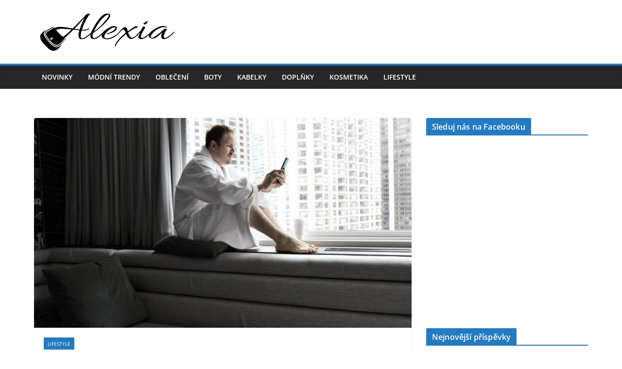

--- FILE ---
content_type: text/plain
request_url: https://www.google-analytics.com/j/collect?v=1&_v=j102&a=2004098717&t=pageview&_s=1&dl=https%3A%2F%2Fwww.alexia.cz%2Fpanske-zupany-jako-skvely-tip-na-darek%2F&ul=en-us%40posix&dt=P%C3%A1nsk%C3%A9%20%C5%BEupany%20jako%20skv%C4%9Bl%C3%BD%20tip%20na%20d%C3%A1rek%C2%A0%20-%20Alexia.cz&sr=1280x720&vp=1280x720&_u=IEBAAEABAAAAACAAI~&jid=929360402&gjid=411089329&cid=2021845453.1768882905&tid=UA-75337495-15&_gid=1095727059.1768882905&_r=1&_slc=1&z=543723620
body_size: -449
content:
2,cG-7KG1S14YWT